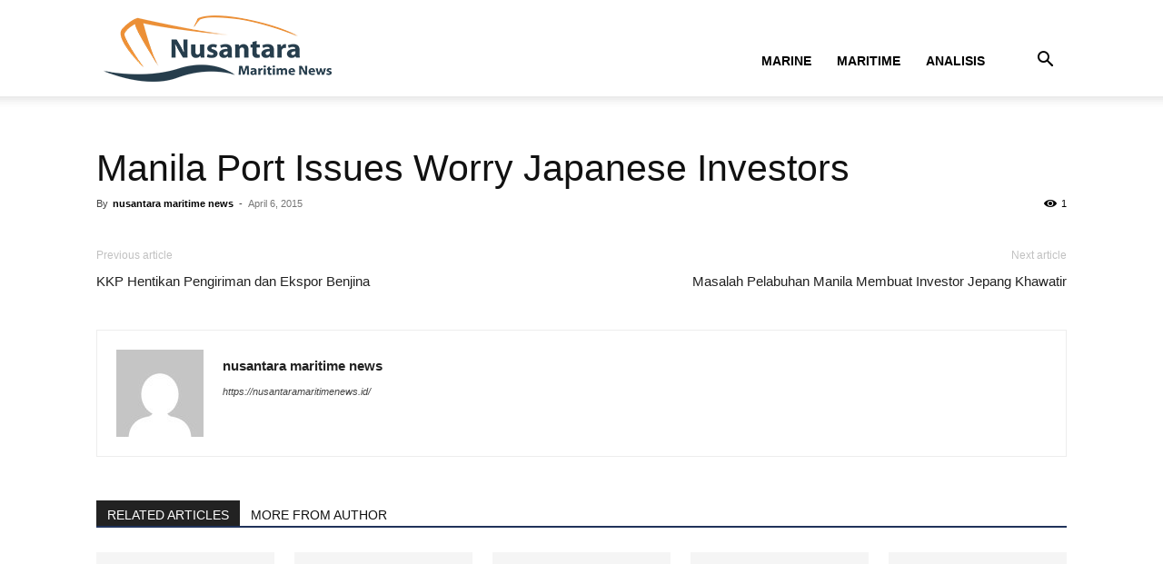

--- FILE ---
content_type: text/html; charset=UTF-8
request_url: https://nusantaramaritimenews.id/wp-admin/admin-ajax.php?td_theme_name=Newspaper&v=12.7.1
body_size: -110
content:
{"3248":1}